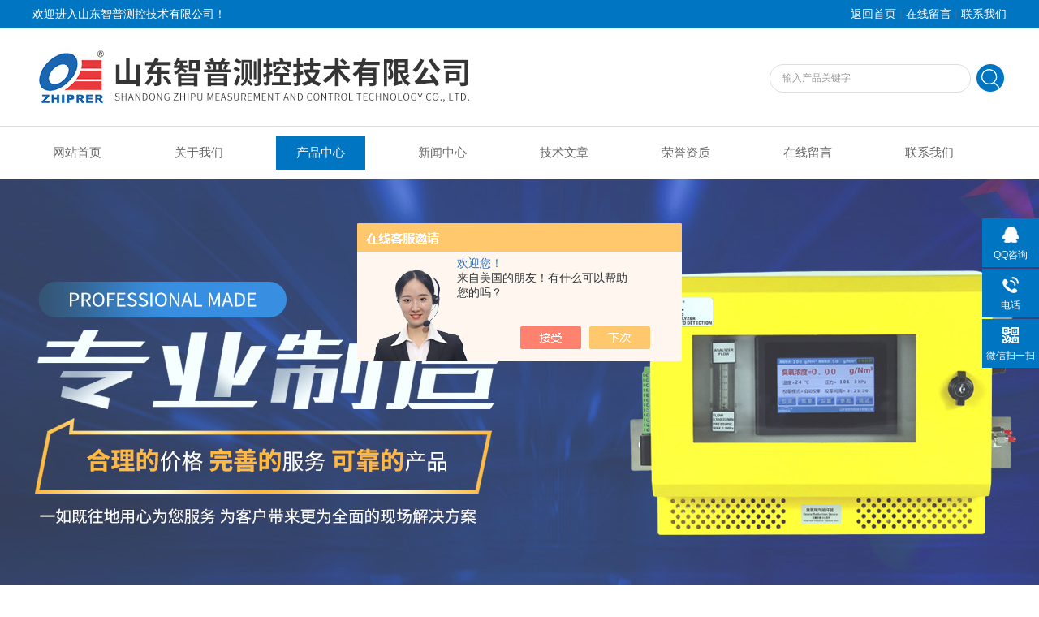

--- FILE ---
content_type: text/html; charset=utf-8
request_url: http://www.zhiprer.cn/Products-37355968.html
body_size: 10550
content:
<!DOCTYPE html PUBLIC "-//W3C//DTD XHTML 1.0 Transitional//EN" "http://www.w3.org/TR/xhtml1/DTD/xhtml1-transitional.dtd">
<html xmlns="http://www.w3.org/1999/xhtml">
<head>
<meta http-equiv="Content-Type" content="text/html; charset=utf-8" />
<meta http-equiv="x-ua-compatible" content="ie=edge,chrome=1">
<TITLE>防爆臭氧浓度分析仪 浓度计 在线臭氧检测仪UVOZ-3200C-山东智普测控技术有限公司</TITLE>
<META NAME="Keywords" CONTENT="防爆臭氧浓度分析仪 浓度计 在线臭氧检测仪">
<META NAME="Description" CONTENT="山东智普测控技术有限公司所提供的UVOZ-3200C防爆臭氧浓度分析仪 浓度计 在线臭氧检测仪质量可靠、规格齐全,山东智普测控技术有限公司不仅具有专业的技术水平,更有良好的售后服务和优质的解决方案,欢迎您来电咨询此产品具体参数及价格等详细信息！">
<script src="/ajax/common.ashx" type="text/javascript"></script>
<script src="/ajax/NewPersonalStyle.Classes.SendMSG,NewPersonalStyle.ashx" type="text/javascript"></script>
<script src="/js/videoback.js" type="text/javascript"></script>
<link rel="stylesheet" type="text/css" href="/Skins/423315/css/style.css"/>
<script type="text/javascript" src="/Skins/423315/js/jquery.pack.js"></script>  
<script type="text/javascript" src="/Skins/423315/js/jquery.SuperSlide.js"></script>
<!--导航当前状态 JS-->
<script language="javascript" type="text/javascript"> 
	var nav= '3';
</script>
<!--导航当前状态 JS END-->
<script type=text/javascript src="/Skins/423315/js/base.js"></script>
<link rel="shortcut icon" href="/skins/423315/favicon.ico">
<script type="application/ld+json">
{
"@context": "https://ziyuan.baidu.com/contexts/cambrian.jsonld",
"@id": "http://www.zhiprer.cn/Products-37355968.html",
"title": "防爆臭氧浓度分析仪 浓度计 在线臭氧检测仪UVOZ-3200C",
"pubDate": "2022-12-09T19:46:40",
"upDate": "2025-10-15T09:45:11"
    }</script>
<script type="text/javascript" src="/ajax/common.ashx"></script>
<script src="/ajax/NewPersonalStyle.Classes.SendMSG,NewPersonalStyle.ashx" type="text/javascript"></script>
<script type="text/javascript">
var viewNames = "";
var cookieArr = document.cookie.match(new RegExp("ViewNames" + "=[_0-9]*", "gi"));
if (cookieArr != null && cookieArr.length > 0) {
   var cookieVal = cookieArr[0].split("=");
    if (cookieVal[0] == "ViewNames") {
        viewNames = unescape(cookieVal[1]);
    }
}
if (viewNames == "") {
    var exp = new Date();
    exp.setTime(exp.getTime() + 7 * 24 * 60 * 60 * 1000);
    viewNames = new Date().valueOf() + "_" + Math.round(Math.random() * 1000 + 1000);
    document.cookie = "ViewNames" + "=" + escape(viewNames) + "; expires" + "=" + exp.toGMTString();
}
SendMSG.ToSaveViewLog("37355968", "ProductsInfo",viewNames, function() {});
</script>
<script language="javaScript" src="/js/JSChat.js"></script><script language="javaScript">function ChatBoxClickGXH() { DoChatBoxClickGXH('https://chat.chem17.com',426481) }</script><script>!window.jQuery && document.write('<script src="https://public.mtnets.com/Plugins/jQuery/2.2.4/jquery-2.2.4.min.js" integrity="sha384-rY/jv8mMhqDabXSo+UCggqKtdmBfd3qC2/KvyTDNQ6PcUJXaxK1tMepoQda4g5vB" crossorigin="anonymous">'+'</scr'+'ipt>');</script><script type="text/javascript" src="https://chat.chem17.com/chat/KFCenterBox/423315"></script><script type="text/javascript" src="https://chat.chem17.com/chat/KFLeftBox/423315"></script><script>
(function(){
var bp = document.createElement('script');
var curProtocol = window.location.protocol.split(':')[0];
if (curProtocol === 'https') {
bp.src = 'https://zz.bdstatic.com/linksubmit/push.js';
}
else {
bp.src = 'http://push.zhanzhang.baidu.com/push.js';
}
var s = document.getElementsByTagName("script")[0];
s.parentNode.insertBefore(bp, s);
})();
</script>
</head>
<body>
<div class="welcome">
  	<div class="welcome_in">
        <div class="l">欢迎进入山东智普测控技术有限公司！</div>
        <div class="r"><a href="/">返回首页</a> | <a href="/order.html">在线留言</a> | <a href="/contact.html">联系我们</a></div>
    </div>
  </div>
  <div id="clear"></div> 
  <div id="header">
    <div class="logo"><a href="/"><img src="/skins/423315/images/logo.jpg" alt="山东智普测控技术有限公司" width="650" height="120" border="0" /></a></div>
    <div class="top_tel">
      <!-- search -->
      <div class="search">
        <form name="form1" method="post" action="/products.html" onSubmit="return checkform(form1)">
          <input name="keyword"  type="text" value="输入产品关键字" onfocus="this.value=''" class="txt" >
          <input type="submit" name="" id="" value=" " class="search_submit">
        </form>
      </div>
      <!-- search end -->
    </div>
  </div>
  <div id="clear"></div> 
  <div id="nav_zon">
     <div id="nav" class="main_nav hover">
     <ul>
      <li id="navId1"><a href="/">网站首页</a></li>
      <li id="navId2"><a href="/aboutus.html">关于我们</a></li>
      <li id="navId3"><a href="/products.html">产品中心</a></li>	  
	  <li id="navId4"><a href="/news.html" >新闻中心</a></li>
	  <li id="navId5"><a href="/article.html" >技术文章</a></li>
	  <li id="navId6"><a href="/honor.html" >荣誉资质</a></li>
	  <li id="navId7" ><a href="/order.html" >在线留言</a></li>
      <li id="navId8" ><a href="/contact.html">联系我们</a></li>
    </ul>
  	<script language="javascript" type="text/javascript">
try {
    document.getElementById("navId" + nav).className = "nav_active";
}
catch (e) {}
</script>
   </div>
</div>
<script src="https://www.chem17.com/mystat.aspx?u=sdzpck2019"></script>



<div id="banner_big">
  <div class="picBtnLeft">
         <!--数字按钮-->
         <div class="hd">
             <ul>
             <li></li><li></li>
		    </ul>
          </div>
            <!--箭头按钮-->
            <div class="hdd">
            <a class="prev"></a>
            <a class="next"></a>
            </div>
          <div class="bd">
              <ul>
                  <li>
					 <div class="bg"></div>
					 <div class="pic"><img src="/skins/423315/images/ba1.jpg"/></div>
					 <div class="title"><a></a></div>
                </li>
                  <li>
					 <div class="bg"></div>
					 <div class="pic"><img src="/skins/423315/images/ba2.jpg"/></div>
					 <div class="title"><a></a></div>
                </li>

               </ul>
    </div>
  </div>
  <script type="text/javascript">jQuery("#banner_big .picBtnLeft").slide({ mainCell:".bd ul",autoPlay:true });</script> 
  </div>
<div id="clear"></div>

<div id="contant">
	<div class="list_box">
	<div class="ny_left">
<div class="lnav"> 
               <div class="title_b">
					<div class="a">产品展示</div>
					<div class="b">PRODUCT DISPLAY </div>
				</div>
               <div id="clear"></div>
			<ul id="pro_nav_lb" class="pro_nav">
    
	   <li><a href="/ParentList-2000404.html" title="臭氧浓度分析仪" onmouseover="showsubmenu('臭氧浓度分析仪')" >臭氧浓度分析仪</a>
 <div id="submenu_臭氧浓度分析仪" style="display:none">  
		   <ul class="two_profl">
		   
		     <li><a href="/SonList-2300240.html" title="臭氧浓度计">臭氧浓度计</a></li> 
		     
		     <li><a href="/SonList-2293655.html" title="臭氧浓度检测">臭氧浓度检测</a></li> 
		     
		     <li><a href="/SonList-2292545.html" title="手持泵吸臭氧检测仪">手持泵吸臭氧检测仪</a></li> 
		     
		     <li><a href="/SonList-2013474.html" title="高精度臭氧气体分析仪">高精度臭氧气体分析仪</a></li> 
		     
		     <li><a href="/SonList-2008072.html" title="水中溶解臭氧检测仪">水中溶解臭氧检测仪</a></li> 
		     
		     <li><a href="/SonList-2000417.html" title="低浓度臭氧气体分析仪">低浓度臭氧气体分析仪</a></li> 
		     
		     <li><a href="/SonList-2000405.html" title="高浓度臭氧气体分析仪">高浓度臭氧气体分析仪</a></li> 
		     		  
			 </ul>	
        </div>
		   </li> 
		     
         <li><a href="/products.html">查看更多</a></li>
	</ul>
            </div>
            <div class="lnav"> 
               <div class="title_b">
					<div class="a">相关文章</div>
					<div class="b">ARTICLE</div>
				</div>
               <div id="clear"></div>
		     <ul class="xgwz">
                
      <li><a href="/Article-3349304.html">如何校准臭氧浓度计？是否需要定期维护？</a></li>
      
      <li><a href="/Article-2931469.html">臭氧检测仪都有哪些类型及各类型的应用#臭氧消毒#</a></li>
      
      <li><a href="/Article-2775550.html">#臭氧检测仪 各类型污水池中常见的毒化物质</a></li>
      
      <li><a href="/Article-2775468.html">#臭氧分析仪 臭氧催化氧化技术在石化废水深度处理中的应用</a></li>
      
      <li><a href="/Article-2810877.html">#臭氧分析仪 影响臭氧发生器技术水平及质量的几个主要因素</a></li>
      
      <li><a href="/Article-3715058.html">尾气臭氧检测仪的工作原理及其在环保监测中的应用</a></li>
      
      <li><a href="/Article-2810460.html">#臭氧检测仪#  :如何提高水中剩余臭氧浓度技术分析</a></li>
      
      <li><a href="/Article-2807055.html">#臭氧分析仪:臭氧污染来源与控制分析</a></li>
      
      <li><a href="/Article-2799920.html">为什么COD在线分析我选择UV紫外光谱法#臭氧分析仪</a></li>
      
      <li><a href="/Article-2801796.html">如果水中重金属超标的严重性吗？  #臭氧检测仪</a></li>
      
             </ul>
            </div>
      </div>
	<div class="list_right">
     <div class="box_bt">
      <div class="box_right_title">产品展示</div>
      <div class="bt_text_y"><span><a href='/'>首页</a> > <a href="/products.html" title="产品展示">产品展示</a> > <a href="/ParentList-2000404.html">臭氧浓度分析仪</a> > <a href="/SonList-2300240.html">臭氧浓度计</a> > 防爆臭氧浓度分析仪 浓度计 在线臭氧检测仪</span></div>
      </div>
    <!--下部分代码-->
	<div class="column">
        	<div class="siderightCon">
            <div class="lyadd">
        	<div class="prodetail_img">
            <div id="preview">
                <div class="jqzoom" id="spec-n1">
                    <div id="ceshi" style="">
                   <a href="http://img66.chem17.com/gxhpic_8764845aa8/cc947453cd6ce8aa0d713a65a2484554983c02002ac37ea9c641b419cf6b086d6e4ac8d27bf4cbbf.jpg" target="_blank"><img src="http://img66.chem17.com/gxhpic_8764845aa8/cc947453cd6ce8aa0d713a65a2484554983c02002ac37ea9c641b419cf6b086d6e4ac8d27bf4cbbf.jpg" jqimg="http://img66.chem17.com/gxhpic_8764845aa8/cc947453cd6ce8aa0d713a65a2484554983c02002ac37ea9c641b419cf6b086d6e4ac8d27bf4cbbf.jpg" /></a>
                    </div>
                </div>
            </div>
        </div>
            <div class="product_bigimg_text">
                    <h1>防爆臭氧浓度分析仪 浓度计 在线臭氧检测仪</h1>
                    <div class="text1">
                        <p>描述：测量原理：依据朗伯—比尔定律(Beer-Lambert） </br>测试方法：双光路紫外光吸收法,测量精度高；</br>光源系统：长寿命紫外灯管（波长253.7nm）</br>光池系统：分离式光池技术，无泄漏、耐压高、</br>耐大流量采样气体冲击；</br>智能补偿：内置光源自动补偿功能；</br>自动校零：每隔3小时设备自动校零1次，确保零点的稳定性，保证检测浓度的准确性。</br>数据显示：迪文5.0寸触摸屏，用户操作方便</p>
                    </div>
                    <div>更新时间：2025-10-15</div>
                    <div>产品型号：UVOZ-3200C</div>
                    <div>厂商性质：生产厂家</div>
              		<div class="prod-right-title">
                         <div class="sgt_btn"><a class="sgt_bl" href="/contact.html" target="_blank">联系我们</a><a class="sgt_br" href="#order">留言询价</a></div>
                    </div>          
            </div>
            <div style="clear:both"></div>
           </div>
           <div class="pro_con" id="c_detail_wrap">
            <div class="pro_con_tlt"><span>详情介绍</span></div>
                <link type="text/css" rel="stylesheet" href="/css/property.css">
<script>
	window.onload=function(){  
		changeTableHeight();  
	}  
	window.onresize=function(){ 
		changeTableHeight();  
	}  
	function changeTableHeight(){ 
		$(".proshowParameter table th").each(function (i,o){
	    var $this=$(o), 
	    height=$this.next().height();
	    $(this).css("height",height);
			var obj = $(o);
			var val = obj.text();
			if(val == '' || val == null || val == undefined){
				$(this).addClass('none');
			}else{
				$(this).removeClass('none');
			}
		});
		$(".proshowParameter table td").each(function (i,o){
			var obj = $(o);
			var val = obj.text();
			if(val == '' || val == null || val == undefined){
				$(this).addClass('none');
			}else{
				$(this).removeClass('none');
			}
		});
	}
</script>
                <section class="proshowParameter">
                	
                    <table style=" margin-bottom:20px;">
                        <tbody>
                            
                                <tr><th>品牌</th><td>其他品牌</td><th>价格区间</th><td>1万-2万</td></tr><tr><th>产地类别</th><td>国产</td><th>应用领域</th><td>环保,石油,能源,制药/生物制药,电气</td></tr>
                            
                        </tbody>
                    </table>
                </section><p style="line-height: 29px; text-align: left; margin-bottom: 10px;"><strong><span style="font-size:16px;font-family:&#39;微软雅黑&#39;,&#39;sans-serif&#39;">产品特点：</span></strong></p><p style="margin-bottom: 10px; line-height: 29px; text-align: left;"><span style="font-family:&#39;微软雅黑&#39;,&#39;sans-serif&#39;">测量原理：依据朗伯<span>—</span>比尔定律<span>(Beer-Lambert</span>）<span> </span></span></p><p style="margin-bottom: 10px; line-height: 29px; text-align: left;"><span style="font-family:&#39;微软雅黑&#39;,&#39;sans-serif&#39;">测试方法：双光路紫外光吸收法<span>,</span>测量精度高；</span></p><p style="margin-bottom: 10px; line-height: 29px; text-align: left;"><span style="font-family:&#39;微软雅黑&#39;,&#39;sans-serif&#39;">光源系统：长寿命紫外灯管（波长<span>253.7nm</span>）</span></p><p style="margin-bottom: 10px; line-height: 29px; text-align: left;"><span style="font-family:&#39;微软雅黑&#39;,&#39;sans-serif&#39;">光池系统：分离式光池技术，无泄漏、耐压高、</span><strong><span style="font-size:16px;font-family:&#39;微软雅黑&#39;,&#39;sans-serif&#39;"></span></strong></p><p style="margin-bottom: 10px; line-height: 29px; text-align: left;"><span style="font-family:&#39;微软雅黑&#39;,&#39;sans-serif&#39;">耐大流量采样气体冲击；</span></p><p style="margin-bottom: 10px; line-height: 29px; text-align: left;"><span style="font-family:&#39;微软雅黑&#39;,&#39;sans-serif&#39;">智能补偿：内置光源自动补偿功能；</span></p><p style="margin-bottom: 10px; line-height: 29px; text-align: left;"><span style="font-family:&#39;微软雅黑&#39;,&#39;sans-serif&#39;">自动校零：每隔<span>3</span>小时设备自动校零<span>1</span>次，确保零点的稳定性，保证检测浓度的准确性。</span></p><p style="margin-bottom: 10px; line-height: 29px; text-align: left;"><span style="font-family:&#39;微软雅黑&#39;,&#39;sans-serif&#39;">数据显示：迪文<span>5.0</span>寸触摸屏，用户操作方便</span></p><p style="margin-bottom: 10px; line-height: 29px; text-align: left;"><span style="font-family:&#39;微软雅黑&#39;,&#39;sans-serif&#39;">输出功能：<span> 4-20mA</span>电流信号、<span>RS485</span>通讯</span></p><p style="line-height: 40px; text-align: left; margin-bottom: 10px;"><strong><span style="font-size:16px;font-family: &#39;微软雅黑&#39;,&#39;sans-serif&#39;">检测原理：紫外光双光路吸收法，用于臭氧发生器出口浓度实时检测或尾气臭氧浓度检测。</span></strong></p><p style="line-height: 40px; text-align: left; margin-bottom: 10px;"><strong><span style="font-size:16px;font-family: &#39;微软雅黑&#39;,&#39;sans-serif&#39;">测量范围：<span>0-300g/Nm<sup>3</sup>/0-200g/Nm<sup>3</sup></span></span></strong></p><p style="line-height: 40px; text-align: left; margin-bottom: 10px;"><strong><span style="font-size:16px;font-family:&#39;微软雅黑&#39;,&#39;sans-serif&#39;">产品特点：带有自动校正零点功能，双光路紫外吸收法原理，国外长寿命紫外<span>LED</span>光源，可连续运行，保证检测浓度的稳定性。</span></strong></p><p style="line-height: 40px; text-align: left; margin-bottom: 10px;"><strong><span style="font-size:16px;font-family: &#39;微软雅黑&#39;,&#39;sans-serif&#39;">产品品牌：<span><span>USIDEAL </span></span></span></strong><strong><span style=";font-family:&#39;微软雅黑&#39;,&#39;sans-serif&#39;">工艺：<span>ZL 2017 2 0109915.5</span></span></strong><strong></strong></p><p style="line-height: 29px; text-align: left; margin-bottom: 10px;"><strong><span style=";font-family:&#39;微软雅黑&#39;,&#39;sans-serif&#39;">本款臭氧气体浓度分析仪具备自动校正零点功能，在通入臭氧的情况下也可以自动校零正臭氧分析仪的零点，以保证零点的稳定性，本款臭氧分析仪可以<span>24</span>小时不停机连续运行。</span></strong></p><p style="line-height: 29px; text-align: left; margin-bottom: 10px;"><span style=";font-family:&#39;微软雅黑&#39;,&#39;sans-serif&#39;"> </span><span style="text-indent: 40px; font-size: 16px; font-family: 微软雅黑, sans-serif;">UVOZ-3200C</span><span style="text-indent: 40px; font-size: 16px; font-family: 微软雅黑, sans-serif;">型臭氧气体分析仪依据朗伯—比尔定律，中华人民共和国国家环境标准《环境空气臭氧的测定-紫外光度法》、中华人民共和国建设部《水处理用臭氧发生器》的检定及标定方法来设计制造。通过测量臭氧对紫外光吸收前后的光信号强度变化，由此计算出当前臭氧浓度值。设备使用先进的双光路紫外光源系统，内设有灯管智能管理系统，开机后可使紫外灯管迅速达到测量状态，采用国外分离式光池技术，设备具有无泄漏、耐压高、耐大流量采样气体冲击、易清洁、维护方便、操作简单、使用成本低等特点。主要用于连续检测各种工业环境下的臭氧气体，也可用于检测运行中的管道、容器等环境的臭氧气体。广泛应用于制药、化工、市政、污水处理等行业，对臭氧发生器出口浓度和臭氧发生器产量测量。</span></p><p style="text-align: left; text-indent: 32px; line-height: 32px; margin-bottom: 10px;"><span style="font-size:16px;font-family:&#39;微软雅黑&#39;,&#39;sans-serif&#39;">臭氧分析仪带有触摸屏操作界面，实时显示臭氧气体的浓度，带有压力和温度补偿及显示，可设置自动校零时间和手动校零模式。高浓度（<span>g/Nm<sup>3</sup></span>）量程带有流量输入功能，可实时显示臭氧发生器的产量。带有两组继电器信号输出，用户可自由选择高报警点和低报警点信号输出连接。核心部件采用紫外长寿命光源系统，采用高透光率石英片，保证零点的稳定性，防止零点漂移影响检测浓度的准确性。根据国外光池技术设计的耐压力，耐冲击的独立光池结构，校零操作时气体流量、压力、流速保持不变，防止气流冲击对校零产生影响，无需关闭臭氧进气可完成校零操作，保证设备可以每天<span>24</span>小时连续运行。</span></p><p style="text-align: left; line-height: 32px; margin-bottom: 10px;"><span style="font-size:16px;font-family:&#39;微软雅黑&#39;,&#39;sans-serif&#39;">应用领域：臭氧发生器厂家，市政用水行业，工业污水行业，精细化工行业食品跟饮用水行业，空间消毒行业，泳池消毒行业，香精合成行业等使用臭氧发生器行业。</span></p><p style="text-align: left; line-height: 32px; margin-bottom: 10px;"><span style="font-size:16px;font-family:&#39;微软雅黑&#39;,&#39;sans-serif&#39;"></span></p><p style="text-align: center"><img src="https://img65.chem17.com/gxhpic_8764845aa8/dc0620ef491df1774ec91173c160f1963e9a85584e54f8bd21a396f403143c77811c0dd5726c6839.jpg" width="800" height="1066" style="max-width:800px;max-height:300%;"/></p><p style="text-align: center"><br/></p><p style="text-align: left; line-height: 32px; margin-bottom: 10px;"><span style="font-size:16px;font-family:&#39;微软雅黑&#39;,&#39;sans-serif&#39;"><br/></span><br/></p><p style="text-align: left; line-height: 32px; margin-bottom: 10px;"><br/></p><p style="text-align:left;line-height:29px"><strong><span style="font-size:16px;font-family:&#39;微软雅黑&#39;,&#39;sans-serif&#39;">二、技术参数</span></strong></p><p style="line-height:32px"><span style="font-size:16px;font-family:&#39;微软雅黑&#39;,&#39;sans-serif&#39;">型号<span> : UVOZ-3200C</span></span></p><p style="line-height:32px"><span style="font-size:16px;font-family:&#39;微软雅黑&#39;,&#39;sans-serif&#39;">测量量程：<span>0-300g/Nm<sup>3</sup></span></span></p><p style="line-height:32px"><span style="font-size:16px;font-family:&#39;微软雅黑&#39;,&#39;sans-serif&#39;">可选量程：<span>0-200g/Nm<sup>3</sup></span>，<span>0-100g/Nm<sup>3</sup></span>，<span>0-50g/Nm<sup>3</sup></span></span></p><p style="line-height:32px"><span style="font-size:16px;font-family:&#39;微软雅黑&#39;,&#39;sans-serif&#39;">光源寿命：约<span>15000-20000</span>小时；</span></p><p style="line-height:32px"><span style="font-size:16px;font-family:&#39;微软雅黑&#39;,&#39;sans-serif&#39;">取样方式：正压取样，负压取样（可选）；</span></p><p style="line-height:32px"><span style="font-size:16px;font-family:&#39;微软雅黑&#39;,&#39;sans-serif&#39;">显示界面：<span>5</span>寸或<span>7</span>寸触摸屏操作界面；</span></p><p style="line-height:32px"><span style="font-size:16px;font-family:&#39;微软雅黑&#39;,&#39;sans-serif&#39;">内容界面：臭氧浓度、温度、压力；</span></p><p style="line-height:32px"><span style="font-size:16px;font-family:&#39;微软雅黑&#39;,&#39;sans-serif&#39;">辅助功能：温度补偿、压力补偿；</span></p><p style="line-height:32px"><span style="font-size:16px;font-family:&#39;微软雅黑&#39;,&#39;sans-serif&#39;">显示单位：<span>g/Nm3</span>，<span>mg/NL</span>，<span>%WT</span>可选；</span></p><p style="line-height:32px"><span style="font-size:16px;font-family:&#39;微软雅黑&#39;,&#39;sans-serif&#39;">显示分辨率：<span>0.01g/m3</span>；</span></p><p style=";margin-bottom:0;line-height:24px"><span style="font-family:&#39;微软雅黑&#39;,&#39;sans-serif&#39;">准确率：<span>&plusmn;3</span>％</span></p><p style="line-height:32px"><span style="font-size:16px;font-family:&#39;微软雅黑&#39;,&#39;sans-serif&#39;">气体流量：</span><span style="font-size:16px;font-family:&#39;微软雅黑&#39;,&#39;sans-serif&#39;">1.0L&plusmn;0.2L/min</span><span style="font-size:16px;font-family:&#39;微软雅黑&#39;,&#39;sans-serif&#39;">；</span></p><p style="line-height:32px"><span style="font-size:16px;font-family:&#39;微软雅黑&#39;,&#39;sans-serif&#39;">输入压力：<span>&lt;0.1MPa</span>；</span></p><p style="line-height:32px"><span style="font-size:16px;font-family:&#39;微软雅黑&#39;,&#39;sans-serif&#39;">浓度误差<span> : </span>最大<span>0.5</span>％<span>FS</span>； </span></p><p style="line-height:32px"><span style="font-size:16px;font-family:&#39;微软雅黑&#39;,&#39;sans-serif&#39;">线性误差<span> : </span>最大<span>0.5</span>％<span>FS</span>； </span></p><p style="line-height:32px"><span style="font-size:16px;font-family:&#39;微软雅黑&#39;,&#39;sans-serif&#39;">零点漂移：<span>&lt;</span>&plusmn;<span>0.3%.FS</span>；</span></p><p style="line-height:32px"><span style="font-size:16px;font-family:&#39;微软雅黑&#39;,&#39;sans-serif&#39;">反应时间<span> : </span>信号<span>0.03 </span>秒<span>, </span>显示<span> 0.3</span>秒；</span></p><p style="line-height:32px"><span style="font-size:16px;font-family:&#39;微软雅黑&#39;,&#39;sans-serif&#39;">环境温度<span> : -20</span>～<span>50</span>℃；</span></p><p style="line-height:32px"><span style="font-size:16px;font-family:&#39;微软雅黑&#39;,&#39;sans-serif&#39;">管路接口方式：快拧（不锈钢）<span>;</span></span></p><p style="line-height:32px"><span style="font-size:16px;font-family:&#39;微软雅黑&#39;,&#39;sans-serif&#39;">气体输入口、输出口管径：内径<span>4mm</span>，外径<span>6mm</span>四氟管；</span></p><p style="line-height:32px"><span style="font-size:16px;font-family:&#39;微软雅黑&#39;,&#39;sans-serif&#39;">通讯方式：<span>RS-485</span>；</span></p><p style="line-height:32px"><span style="font-size:16px;font-family:&#39;微软雅黑&#39;,&#39;sans-serif&#39;">输出方式：差分<span>4-20mA(</span>有源线性<span>)</span>；</span></p><p style="line-height:32px"><span style="font-size:16px;font-family:&#39;微软雅黑&#39;,&#39;sans-serif&#39;">电源：<span>AC 110-220V</span>；</span></p><p style="line-height:32px"><span style="font-size:16px;font-family:&#39;微软雅黑&#39;,&#39;sans-serif&#39;">尺寸：<span>350mm(</span>高）×<span>270mm(</span>宽<span>)</span>×<span>130mm(</span>深<span>)</span>；</span></p><p style="line-height:32px"><span style="font-size:16px;font-family:&#39;微软雅黑&#39;,&#39;sans-serif&#39;">注：<span>1mg/L=1g/m3=467PPM</span>；</span></p><p style="line-height:32px"><span style="font-size:16px;font-family:&#39;微软雅黑&#39;,&#39;sans-serif&#39;">免费质保：<span>24</span>个月（主机传感器）；</span></p><p style="line-height:32px"><span style="font-size:16px;font-family:&#39;微软雅黑&#39;,&#39;sans-serif&#39;">注： 标准配置（内置）：流量计，臭氧尾气催化器，进气过滤器。</span></p><p style="text-align: left; line-height: 32px; margin-bottom: 10px;"><span style="font-size:16px;font-family:&#39;微软雅黑&#39;,&#39;sans-serif&#39;"><br/></span></p><p style="text-align: center"><img style="max-width:800px;max-height:300%;" src="https://img63.chem17.com/gxhpic_8764845aa8/cc947453cd6ce8aa0d713a65a24845546aaa39a8233e9cc3a6fdd1190eeaf6ee09b325d7a1a21c34.jpg" title="DSA.jpg" alt="DSA.jpg"/></p><p><br style="text-align: left; margin-bottom: 10px;"/></p><p><img src="https://img65.chem17.com/gxhpic_8764845aa8/dc0620ef491df1774ec91173c160f1969d8581e1f1fb6126162053ab013ca7e8ad112fd4ddb43289.jpg" width="800" height="1066" style="text-align: center; white-space: normal; max-width: 800px; max-height: 300%;"/></p><p><br/></p>
                </div>
        <div id="order"><link rel="stylesheet" type="text/css" href="/css/MessageBoard_style.css">
<script language="javascript" src="/skins/Scripts/order.js?v=20210318" type="text/javascript"></script>
<a name="order" id="order"></a>
<div class="ly_msg" id="ly_msg">
<form method="post" name="form2" id="form2">
	<h3>留言框  </h3>
	<ul>
		<li>
			<h4 class="xh">产品：</h4>
			<div class="msg_ipt1"><input class="textborder" size="30" name="Product" id="Product" value="防爆臭氧浓度分析仪 浓度计 在线臭氧检测仪"  placeholder="请输入产品名称" /></div>
		</li>
		<li>
			<h4>您的单位：</h4>
			<div class="msg_ipt12"><input class="textborder" size="42" name="department" id="department"  placeholder="请输入您的单位名称" /></div>
		</li>
		<li>
			<h4 class="xh">您的姓名：</h4>
			<div class="msg_ipt1"><input class="textborder" size="16" name="yourname" id="yourname"  placeholder="请输入您的姓名"/></div>
		</li>
		<li>
			<h4 class="xh">联系电话：</h4>
			<div class="msg_ipt1"><input class="textborder" size="30" name="phone" id="phone"  placeholder="请输入您的联系电话"/></div>
		</li>
		<li>
			<h4>常用邮箱：</h4>
			<div class="msg_ipt12"><input class="textborder" size="30" name="email" id="email" placeholder="请输入您的常用邮箱"/></div>
		</li>
        <li>
			<h4>省份：</h4>
			<div class="msg_ipt12"><select id="selPvc" class="msg_option">
							<option value="0" selected="selected">请选择您所在的省份</option>
			 <option value="1">安徽</option> <option value="2">北京</option> <option value="3">福建</option> <option value="4">甘肃</option> <option value="5">广东</option> <option value="6">广西</option> <option value="7">贵州</option> <option value="8">海南</option> <option value="9">河北</option> <option value="10">河南</option> <option value="11">黑龙江</option> <option value="12">湖北</option> <option value="13">湖南</option> <option value="14">吉林</option> <option value="15">江苏</option> <option value="16">江西</option> <option value="17">辽宁</option> <option value="18">内蒙古</option> <option value="19">宁夏</option> <option value="20">青海</option> <option value="21">山东</option> <option value="22">山西</option> <option value="23">陕西</option> <option value="24">上海</option> <option value="25">四川</option> <option value="26">天津</option> <option value="27">新疆</option> <option value="28">西藏</option> <option value="29">云南</option> <option value="30">浙江</option> <option value="31">重庆</option> <option value="32">香港</option> <option value="33">澳门</option> <option value="34">中国台湾</option> <option value="35">国外</option>	
                             </select></div>
		</li>
		<li>
			<h4>详细地址：</h4>
			<div class="msg_ipt12"><input class="textborder" size="50" name="addr" id="addr" placeholder="请输入您的详细地址"/></div>
		</li>
		
        <li>
			<h4>补充说明：</h4>
			<div class="msg_ipt12 msg_ipt0"><textarea class="areatext" style="width:100%;" name="message" rows="8" cols="65" id="message"  placeholder="请输入您的任何要求、意见或建议"></textarea></div>
		</li>
		<li>
			<h4 class="xh">验证码：</h4>
			<div class="msg_ipt2">
            	<div class="c_yzm">
                    <input class="textborder" size="4" name="Vnum" id="Vnum"/>
                    <a href="javascript:void(0);" class="yzm_img"><img src="/Image.aspx" title="点击刷新验证码" onclick="this.src='/image.aspx?'+ Math.random();"  width="90" height="34" /></a>
                </div>
                <span>请输入计算结果（填写阿拉伯数字），如：三加四=7</span>
            </div>
		</li>
		<li>
			<h4></h4>
			<div class="msg_btn"><input type="button" onclick="return Validate();" value="提 交" name="ok"  class="msg_btn1"/><input type="reset" value="重 填" name="no" /></div>
		</li>
	</ul>	
    <input name="PvcKey" id="PvcHid" type="hidden" value="" />
</form>
</div>
</div>
        <div class="ye">上一条：<a href="/Products-37355967.html">UVOZ-3200C壁挂式臭氧浓度分仪 爱迪尔仪器 臭氧检测仪</a><br />下一条：<a href="/Products-37355970.html">UVOZ-3300C紫外光臭氧检测器浓度计,爱迪尔检测仪</a></div> 
        </div> 
    </div>
    <div style="clear:both"></div> 
</div> 
</div>
</div>
<div style="clear:both"></div>
<div id="clear"></div>
<!--尾部版权-->
<footer class="footer">
    <div class="wrapper w1200">
        <div class="ft-inner">
            <div class="leftCon">
                <div class="ft-info">
                    <div class="ft-logo"><img src="/Skins/423315/images/footlogo.png" alt="山东智普测控技术有限公司"></div>
                    <div class="ft-tel">
                        <span>邮箱</span>
                        <p>zhiprer@163.com</p> 
                    </div>
                    <div class="ft-address">
                        <span>地址</span>
                        <p>山东省淄博市桓台县中南高科创智未来产业园51#-02-301</p>
                    </div>
                </div>
            </div>
            <div class="rightCon">
                <div class="ft-QRcode">
                    <div class="pic"><img src="/Skins/423315/images/side_ewm.jpg" /></div>
                    <div class="tit">扫一扫，关注我们</div>
                </div>
            </div>
            <div class="rightCon">
                <div class="ft-QRcode">
                    <div class="pic"><img src="/Skins/423315/images/side_ewm2.jpg" /></div>
                    <div class="tit">扫一扫，关注我们</div>
                </div>
            </div>
        </div>
        <div class="ft-copyright">
            <div class="fl">
                <span>&copy;2026 山东智普测控技术有限公司  版权所有  All Rights Reserved.</span>
                <span>备案号：<a href="http://beian.miit.gov.cn/" target="_blank" rel="nofollow">鲁ICP备16040561号-5</a></span>
                <span><a href="/sitemap.xml" target="_blank" >sitemap.xml</a></span>
                <span>技术支持：<A href="https://www.chem17.com" target="_blank" rel="nofollow">化工仪器网</A></span>
                <span><a href="https://www.chem17.com/login" target="_blank" rel="nofollow">管理登陆</a></span>
            </div>
        </div>
    </div>
</footer>
<!--右侧漂浮 begin-->
<div class="client-2"> 
    <ul id="client-2"> 
      <li class="my-kefu-qq"> 
       <div class="my-kefu-main"> 
        <div class="my-kefu-left"><a class="online-contact-btn" href="http://wpa.qq.com/msgrd?v=3&amp;uin=24666985&amp;site=qq&amp;menu=yes" target="_blank"><i></i><p>QQ咨询</p></a></div> <div class="my-kefu-right"></div> 
       </div>
      </li>
      <li class="my-kefu-tel"> 
       <div class="my-kefu-tel-main"> 
        <div class="my-kefu-left"><i></i><p>电话</p></div> 
        <div class="my-kefu-tel-right">13792166068</div> 
       </div>
      </li> 
      <li class="my-kefu-weixin"> 
       <div class="my-kefu-main"> 
        <div class="my-kefu-left"><i></i><p> 微信扫一扫 </p> </div> 
        <div class="my-kefu-right"> </div> 
        <div class="my-kefu-weixin-pic"><img src="/skins/423315/images/side_ewm.jpg"> </div> 
       </div>
      </li> 
      <li class="my-kefu-ftop"> 
       <div class="my-kefu-main"> 
        <div class="my-kefu-left"><a href="javascript:;"><i></i><p>返回顶部</p></a> </div> 
        <div class="my-kefu-right"> </div> 
       </div>
      </li> 
    </ul> 
</div>
<!--右侧漂浮 end-->
<script type="text/javascript" src="/skins/423315/js/zzsc.js"></script>

 <script type='text/javascript' src='/js/VideoIfrmeReload.js?v=001'></script>
  
</html></body>